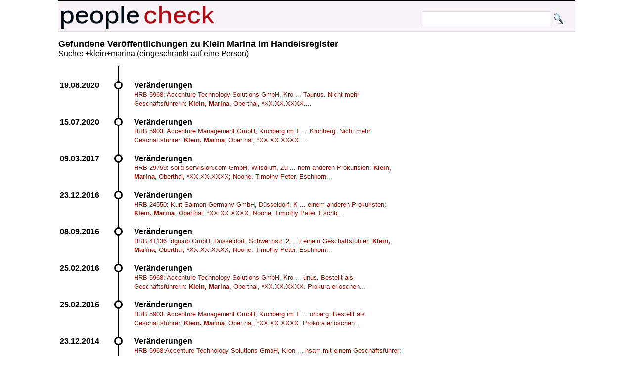

--- FILE ---
content_type: text/html; charset=UTF-8
request_url: https://peoplecheck.de/p/klein+marina/9j24l
body_size: 1799
content:
<!DOCTYPE html>
<html xml:lang="de" lang="de"> 
  <head> 
    <title>Personensuche:  Klein Marina 
    </title> 
    <meta name="description" content="  Klein Marina "> 
    <meta name="keywords" content="  Klein Marina "> 
    <meta http-equiv="content-type" content="text/html; charset=UTF-8"> 
    <meta name=viewport content="width=device-width, initial-scale=1"> 
    <link rel="stylesheet" type="text/css" href="/web.css"> 
    <script data-ad-client="ca-pub-0588888208887398" async src="https://pagead2.googlesyndication.com/pagead/js/adsbygoogle.js"></script>
 
    <link rel="shortcut icon" href="/favicon.ico" type="image/x-icon">   
   
  </head> 
  <body> 
    <div class="wrapper">  
      <div id="top"> 
        <a href="http://peoplecheck.de">
          <img src="/logosmall.png" alt="Logo"></a>   
        <div id="search">
          <form action="/s" method="post">
            <input type="text" size="30" class="search" name="name" value=""> 
            <input type="submit" class="search" value="">
          </form>
        </div>   
      </div> 
 
        
        <div class="maincontent"> 
<h2>Gefundene Veröffentlichungen zu  Klein Marina im Handelsregister</h2>Suche: +klein+marina (eingeschränkt auf eine Person)<ul class="timeline"><li class="event" data-date="19.08.2020"  id="721311">
<h4>Veränderungen</h4><p><a class="small" href="/handelsregister/HE-HRB_5968-721311#721311">HRB 5968: Accenture Technology Solutions GmbH, Kro ... Taunus. Nicht mehr Geschäftsführerin: <strong class="red">Klein, Marina</strong>, Oberthal, *XX.XX.XXXX....</a></p></li><li class="event" data-date="15.07.2020"  id="716029">
<h4>Veränderungen</h4><p><a class="small" href="/handelsregister/HE-HRB_5903-716029#716029">HRB 5903: Accenture Management GmbH, Kronberg im T ... Kronberg. Nicht mehr Geschäftsführer: <strong class="red">Klein, Marina</strong>, Oberthal, *XX.XX.XXXX....</a></p></li><li class="event" data-date="09.03.2017"  id="229187">
<h4>Veränderungen</h4><p><a class="small" href="/handelsregister/SN-HRB_29759-229187#229187">HRB 29759: solid-serVision.com GmbH, Wilsdruff, Zu ... nem anderen Prokuristen: <strong class="red">Klein, Marina</strong>, Oberthal, *XX.XX.XXXX; Noone, Timothy Peter, Eschborn...</a></p></li><li class="event" data-date="23.12.2016"  id="1358724">
<h4>Veränderungen</h4><p><a class="small" href="/handelsregister/NW-HRB_24550-1358724#1358724">HRB 24550: Kurt Salmon Germany GmbH, Düsseldorf, K ...  einem anderen Prokuristen: <strong class="red">Klein, Marina</strong>, Oberthal, *XX.XX.XXXX; Noone, Timothy Peter, Eschb...</a></p></li><li class="event" data-date="08.09.2016"  id="1323582">
<h4>Veränderungen</h4><p><a class="small" href="/handelsregister/NW-HRB_41136-1323582#1323582">HRB 41136: dgroup GmbH, Düsseldorf, Schwerinstr. 2 ... t einem Geschäftsführer: <strong class="red">Klein, Marina</strong>, Oberthal, *XX.XX.XXXX; Noone, Timothy Peter, Eschborn...</a></p></li><li class="event" data-date="25.02.2016"  id="476271">
<h4>Veränderungen</h4><p><a class="small" href="/handelsregister/HE-HRB_5968-476271#476271">HRB 5968: Accenture Technology Solutions GmbH, Kro ... unus. Bestellt als Geschäftsführerin: <strong class="red">Klein, Marina</strong>, Oberthal, *XX.XX.XXXX. Prokura erloschen...</a></p></li><li class="event" data-date="25.02.2016"  id="476275">
<h4>Veränderungen</h4><p><a class="small" href="/handelsregister/HE-HRB_5903-476275#476275">HRB 5903: Accenture Management GmbH, Kronberg im T ... onberg. Bestellt als Geschäftsführer: <strong class="red">Klein, Marina</strong>, Oberthal, *XX.XX.XXXX. Prokura erloschen...</a></p></li><li class="event" data-date="23.12.2014"  id="414744">
<h4>Veränderungen</h4><p><a class="small" href="/handelsregister/HE-HRB_5968-414744#414744">HRB 5968:Accenture Technology Solutions GmbH, Kron ... nsam mit einem Geschäftsführer: <strong class="red">Klein, Marina</strong>, Oberthal, *XX.XX.XXXX....</a></p></li><li class="event" data-date="22.12.2014"  id="414617">
<h4>Veränderungen</h4><p><a class="small" href="/handelsregister/HE-HRB_5909-414617#414617">HRB 5909:Accenture Dienstleistungen GmbH, Kronberg ...  gemeinsam mit einem Geschäftsführer: <strong class="red">Klein, Marina</strong>, Oberthal, *XX.XX.XXXX....</a></p></li><li class="event" data-date="22.12.2014"  id="171931">
<h4>Veränderungen</h4><p><a class="small" href="/handelsregister/RP-HRB_3804-171931#171931">HRB 3804:Accenture CAS GmbH, Kaiserslautern, Brüss ... gemeinsam mit einem Geschäftsführer: <strong class="red">Klein, Marina</strong>, Oberthal, *XX.XX.XXXX....</a></p></li><li class="event" data-date="16.12.2014"  id="413480">
<h4>Veränderungen</h4><p><a class="small" href="/handelsregister/HE-HRB_5920-413480#413480">HRB 5920:Accenture GmbH, Kronberg im Taunus, Campu ... estellt als Geschäftsführerin: <strong class="red">Klein, Marina</strong>, Oberthal, *XX.XX.XXXX. Bestellt als Geschäftsfü...</a></p></li><li class="event" data-date="16.12.2014"  id="413343">
<h4>Veränderungen</h4><p><a class="small" href="/handelsregister/HE-HRB_5967-413343#413343">HRB 5967:Accenture Services GmbH, Kronberg im Taun ...  gemeinsam mit einem Geschäftsführer: <strong class="red">Klein, Marina</strong>, Oberthal, *XX.XX.XXXX....</a></p></li><li class="event" data-date="11.12.2014"  id="412394">
<h4>Veränderungen</h4><p><a class="small" href="/handelsregister/HE-HRB_5903-412394#412394">HRB 5903:Accenture Management GmbH, Kronberg im Ta ...  gemeinsam mit einem Geschäftsführer: <strong class="red">Klein, Marina</strong>, Oberthal, *XX.XX.XXXX....</a></p></li><li class="event" data-date="10.12.2014"  id="461242">
<h4>Veränderungen</h4><p><a class="small" href="/handelsregister/BW-HRB_224731-461242#461242">HRB 224731:Accenture PLM GmbH, Leinfelden-Echterdi ...  gemeinsam mit einem Geschäftsführer: <strong class="red">Klein, Marina</strong>, Oberthal, *XX.XX.XXXX. Prokura erloschen...</a></p></li></ul><strong>Hinweis: </strong>Geburtsdaten wurden aus Datenschutzgründen durch *XX.XX.XXXX ersetzt. In ( ) gesetzte Angaben der Anschrift und des Geschäftszweiges erfolgen ohne Gewähr.<br>        </div>  
  
        <p class="clear"> 
          <hr> 
  
      
      <div id="imprint">Alle Inhalte 
        <a href="http://creativecommons.org/licenses/by-sa/3.0/de/">CC-BY-SA</a> - 
        <a href="/impressum">Impressum</a> 
        <a href="/anb.html">Nutzungsbedingungen</a> 
        <a href="/datenschutz.html">Datenschutz</a>
      </div> 
    </div>         

  </body> 
</html>


--- FILE ---
content_type: text/html; charset=utf-8
request_url: https://www.google.com/recaptcha/api2/aframe
body_size: 268
content:
<!DOCTYPE HTML><html><head><meta http-equiv="content-type" content="text/html; charset=UTF-8"></head><body><script nonce="ef2BuRlzvhW-IrBj2sZR1w">/** Anti-fraud and anti-abuse applications only. See google.com/recaptcha */ try{var clients={'sodar':'https://pagead2.googlesyndication.com/pagead/sodar?'};window.addEventListener("message",function(a){try{if(a.source===window.parent){var b=JSON.parse(a.data);var c=clients[b['id']];if(c){var d=document.createElement('img');d.src=c+b['params']+'&rc='+(localStorage.getItem("rc::a")?sessionStorage.getItem("rc::b"):"");window.document.body.appendChild(d);sessionStorage.setItem("rc::e",parseInt(sessionStorage.getItem("rc::e")||0)+1);localStorage.setItem("rc::h",'1769046841150');}}}catch(b){}});window.parent.postMessage("_grecaptcha_ready", "*");}catch(b){}</script></body></html>